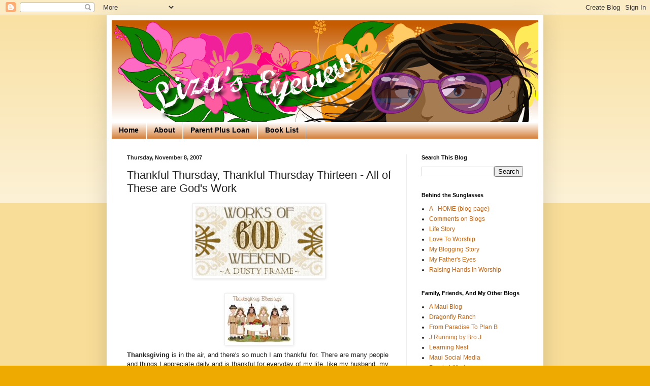

--- FILE ---
content_type: text/html; charset=UTF-8
request_url: https://www.lizapierce.com/2007/11/thankful-thursday-thankful-thursday.html?showComment=1194542340000
body_size: 17261
content:
<!DOCTYPE html>
<html class='v2' dir='ltr' lang='en'>
<head>
<link href='https://www.blogger.com/static/v1/widgets/335934321-css_bundle_v2.css' rel='stylesheet' type='text/css'/>
<meta content='width=1100' name='viewport'/>
<meta content='text/html; charset=UTF-8' http-equiv='Content-Type'/>
<meta content='blogger' name='generator'/>
<link href='https://www.lizapierce.com/favicon.ico' rel='icon' type='image/x-icon'/>
<link href='https://www.lizapierce.com/2007/11/thankful-thursday-thankful-thursday.html' rel='canonical'/>
<link rel="alternate" type="application/atom+xml" title="Liza&#39;s Eyeview - Atom" href="https://www.lizapierce.com/feeds/posts/default" />
<link rel="alternate" type="application/rss+xml" title="Liza&#39;s Eyeview - RSS" href="https://www.lizapierce.com/feeds/posts/default?alt=rss" />
<link rel="service.post" type="application/atom+xml" title="Liza&#39;s Eyeview - Atom" href="https://www.blogger.com/feeds/4843390995683827463/posts/default" />

<link rel="alternate" type="application/atom+xml" title="Liza&#39;s Eyeview - Atom" href="https://www.lizapierce.com/feeds/2819170580800967920/comments/default" />
<!--Can't find substitution for tag [blog.ieCssRetrofitLinks]-->
<link href='https://blogger.googleusercontent.com/img/b/R29vZ2xl/AVvXsEjjjtfgHE7fMsc2gzzmBoRXF_itsP70GyanNF8h1S6AwyOrKEqTYtYAS1YxMYrSqhLfRt1eZKu3tOHiXYozYanxQfPaGuQWHTyUP-pRdVZj-wyrpoJaaNjBjr6TN7D2PyNKQXIsc9bQPi4v/s320/wogwsmall1a.jpg' rel='image_src'/>
<meta content='https://www.lizapierce.com/2007/11/thankful-thursday-thankful-thursday.html' property='og:url'/>
<meta content='Thankful Thursday, Thankful Thursday Thirteen  - All of These are God&#39;s Work' property='og:title'/>
<meta content='Thanksgiving  is in the air, and there&#39;s so much I am thankful for.  There are many people and things I appreciate daily and is thankful for...' property='og:description'/>
<meta content='https://blogger.googleusercontent.com/img/b/R29vZ2xl/AVvXsEjjjtfgHE7fMsc2gzzmBoRXF_itsP70GyanNF8h1S6AwyOrKEqTYtYAS1YxMYrSqhLfRt1eZKu3tOHiXYozYanxQfPaGuQWHTyUP-pRdVZj-wyrpoJaaNjBjr6TN7D2PyNKQXIsc9bQPi4v/w1200-h630-p-k-no-nu/wogwsmall1a.jpg' property='og:image'/>
<title>Liza's Eyeview: Thankful Thursday, Thankful Thursday Thirteen  - All of These are God's Work</title>
<style id='page-skin-1' type='text/css'><!--
/*
-----------------------------------------------
Blogger Template Style
Name:     Simple
Designer: Blogger
URL:      www.blogger.com
----------------------------------------------- */
/* Content
----------------------------------------------- */
body {
font: normal normal 12px Arial, Tahoma, Helvetica, FreeSans, sans-serif;
color: #222222;
background: #eeaa00 none repeat scroll top left;
padding: 0 40px 40px 40px;
}
html body .region-inner {
min-width: 0;
max-width: 100%;
width: auto;
}
h2 {
font-size: 22px;
}
a:link {
text-decoration:none;
color: #cc6611;
}
a:visited {
text-decoration:none;
color: #888888;
}
a:hover {
text-decoration:underline;
color: #ff9900;
}
.body-fauxcolumn-outer .fauxcolumn-inner {
background: transparent url(https://resources.blogblog.com/blogblog/data/1kt/simple/body_gradient_tile_light.png) repeat scroll top left;
_background-image: none;
}
.body-fauxcolumn-outer .cap-top {
position: absolute;
z-index: 1;
height: 400px;
width: 100%;
}
.body-fauxcolumn-outer .cap-top .cap-left {
width: 100%;
background: transparent url(https://resources.blogblog.com/blogblog/data/1kt/simple/gradients_light.png) repeat-x scroll top left;
_background-image: none;
}
.content-outer {
-moz-box-shadow: 0 0 40px rgba(0, 0, 0, .15);
-webkit-box-shadow: 0 0 5px rgba(0, 0, 0, .15);
-goog-ms-box-shadow: 0 0 10px #333333;
box-shadow: 0 0 40px rgba(0, 0, 0, .15);
margin-bottom: 1px;
}
.content-inner {
padding: 10px 10px;
}
.content-inner {
background-color: #ffffff;
}
/* Header
----------------------------------------------- */
.header-outer {
background: #cc6611 url(https://resources.blogblog.com/blogblog/data/1kt/simple/gradients_light.png) repeat-x scroll 0 -400px;
_background-image: none;
}
.Header h1 {
font: normal normal 60px Arial, Tahoma, Helvetica, FreeSans, sans-serif;
color: #ffffff;
text-shadow: 1px 2px 3px rgba(0, 0, 0, .2);
}
.Header h1 a {
color: #ffffff;
}
.Header .description {
font-size: 140%;
color: #ffffff;
}
.header-inner .Header .titlewrapper {
padding: 22px 30px;
}
.header-inner .Header .descriptionwrapper {
padding: 0 30px;
}
/* Tabs
----------------------------------------------- */
.tabs-inner .section:first-child {
border-top: 0 solid #eeeeee;
}
.tabs-inner .section:first-child ul {
margin-top: -0;
border-top: 0 solid #eeeeee;
border-left: 0 solid #eeeeee;
border-right: 0 solid #eeeeee;
}
.tabs-inner .widget ul {
background: #cc6611 url(https://resources.blogblog.com/blogblog/data/1kt/simple/gradients_light.png) repeat-x scroll 0 -800px;
_background-image: none;
border-bottom: 1px solid #eeeeee;
margin-top: 0;
margin-left: -30px;
margin-right: -30px;
}
.tabs-inner .widget li a {
display: inline-block;
padding: .6em 1em;
font: normal bold 14px Arial, Tahoma, Helvetica, FreeSans, sans-serif;
color: #000000;
border-left: 1px solid #ffffff;
border-right: 1px solid #eeeeee;
}
.tabs-inner .widget li:first-child a {
border-left: none;
}
.tabs-inner .widget li.selected a, .tabs-inner .widget li a:hover {
color: #000000;
background-color: #eeeeee;
text-decoration: none;
}
/* Columns
----------------------------------------------- */
.main-outer {
border-top: 0 solid #eeeeee;
}
.fauxcolumn-left-outer .fauxcolumn-inner {
border-right: 1px solid #eeeeee;
}
.fauxcolumn-right-outer .fauxcolumn-inner {
border-left: 1px solid #eeeeee;
}
/* Headings
----------------------------------------------- */
div.widget > h2,
div.widget h2.title {
margin: 0 0 1em 0;
font: normal bold 11px Arial, Tahoma, Helvetica, FreeSans, sans-serif;
color: #000000;
}
/* Widgets
----------------------------------------------- */
.widget .zippy {
color: #999999;
text-shadow: 2px 2px 1px rgba(0, 0, 0, .1);
}
.widget .popular-posts ul {
list-style: none;
}
/* Posts
----------------------------------------------- */
h2.date-header {
font: normal bold 11px Arial, Tahoma, Helvetica, FreeSans, sans-serif;
}
.date-header span {
background-color: transparent;
color: #222222;
padding: inherit;
letter-spacing: inherit;
margin: inherit;
}
.main-inner {
padding-top: 30px;
padding-bottom: 30px;
}
.main-inner .column-center-inner {
padding: 0 15px;
}
.main-inner .column-center-inner .section {
margin: 0 15px;
}
.post {
margin: 0 0 25px 0;
}
h3.post-title, .comments h4 {
font: normal normal 22px Arial, Tahoma, Helvetica, FreeSans, sans-serif;
margin: .75em 0 0;
}
.post-body {
font-size: 110%;
line-height: 1.4;
position: relative;
}
.post-body img, .post-body .tr-caption-container, .Profile img, .Image img,
.BlogList .item-thumbnail img {
padding: 2px;
background: #ffffff;
border: 1px solid #eeeeee;
-moz-box-shadow: 1px 1px 5px rgba(0, 0, 0, .1);
-webkit-box-shadow: 1px 1px 5px rgba(0, 0, 0, .1);
box-shadow: 1px 1px 5px rgba(0, 0, 0, .1);
}
.post-body img, .post-body .tr-caption-container {
padding: 5px;
}
.post-body .tr-caption-container {
color: #222222;
}
.post-body .tr-caption-container img {
padding: 0;
background: transparent;
border: none;
-moz-box-shadow: 0 0 0 rgba(0, 0, 0, .1);
-webkit-box-shadow: 0 0 0 rgba(0, 0, 0, .1);
box-shadow: 0 0 0 rgba(0, 0, 0, .1);
}
.post-header {
margin: 0 0 1.5em;
line-height: 1.6;
font-size: 90%;
}
.post-footer {
margin: 20px -2px 0;
padding: 5px 10px;
color: #666666;
background-color: #f9f9f9;
border-bottom: 1px solid #eeeeee;
line-height: 1.6;
font-size: 90%;
}
#comments .comment-author {
padding-top: 1.5em;
border-top: 1px solid #eeeeee;
background-position: 0 1.5em;
}
#comments .comment-author:first-child {
padding-top: 0;
border-top: none;
}
.avatar-image-container {
margin: .2em 0 0;
}
#comments .avatar-image-container img {
border: 1px solid #eeeeee;
}
/* Comments
----------------------------------------------- */
.comments .comments-content .icon.blog-author {
background-repeat: no-repeat;
background-image: url([data-uri]);
}
.comments .comments-content .loadmore a {
border-top: 1px solid #999999;
border-bottom: 1px solid #999999;
}
.comments .comment-thread.inline-thread {
background-color: #f9f9f9;
}
.comments .continue {
border-top: 2px solid #999999;
}
/* Accents
---------------------------------------------- */
.section-columns td.columns-cell {
border-left: 1px solid #eeeeee;
}
.blog-pager {
background: transparent none no-repeat scroll top center;
}
.blog-pager-older-link, .home-link,
.blog-pager-newer-link {
background-color: #ffffff;
padding: 5px;
}
.footer-outer {
border-top: 0 dashed #bbbbbb;
}
/* Mobile
----------------------------------------------- */
body.mobile  {
background-size: auto;
}
.mobile .body-fauxcolumn-outer {
background: transparent none repeat scroll top left;
}
.mobile .body-fauxcolumn-outer .cap-top {
background-size: 100% auto;
}
.mobile .content-outer {
-webkit-box-shadow: 0 0 3px rgba(0, 0, 0, .15);
box-shadow: 0 0 3px rgba(0, 0, 0, .15);
}
.mobile .tabs-inner .widget ul {
margin-left: 0;
margin-right: 0;
}
.mobile .post {
margin: 0;
}
.mobile .main-inner .column-center-inner .section {
margin: 0;
}
.mobile .date-header span {
padding: 0.1em 10px;
margin: 0 -10px;
}
.mobile h3.post-title {
margin: 0;
}
.mobile .blog-pager {
background: transparent none no-repeat scroll top center;
}
.mobile .footer-outer {
border-top: none;
}
.mobile .main-inner, .mobile .footer-inner {
background-color: #ffffff;
}
.mobile-index-contents {
color: #222222;
}
.mobile-link-button {
background-color: #cc6611;
}
.mobile-link-button a:link, .mobile-link-button a:visited {
color: #ffffff;
}
.mobile .tabs-inner .section:first-child {
border-top: none;
}
.mobile .tabs-inner .PageList .widget-content {
background-color: #eeeeee;
color: #000000;
border-top: 1px solid #eeeeee;
border-bottom: 1px solid #eeeeee;
}
.mobile .tabs-inner .PageList .widget-content .pagelist-arrow {
border-left: 1px solid #eeeeee;
}

--></style>
<style id='template-skin-1' type='text/css'><!--
body {
min-width: 860px;
}
.content-outer, .content-fauxcolumn-outer, .region-inner {
min-width: 860px;
max-width: 860px;
_width: 860px;
}
.main-inner .columns {
padding-left: 0px;
padding-right: 260px;
}
.main-inner .fauxcolumn-center-outer {
left: 0px;
right: 260px;
/* IE6 does not respect left and right together */
_width: expression(this.parentNode.offsetWidth -
parseInt("0px") -
parseInt("260px") + 'px');
}
.main-inner .fauxcolumn-left-outer {
width: 0px;
}
.main-inner .fauxcolumn-right-outer {
width: 260px;
}
.main-inner .column-left-outer {
width: 0px;
right: 100%;
margin-left: -0px;
}
.main-inner .column-right-outer {
width: 260px;
margin-right: -260px;
}
#layout {
min-width: 0;
}
#layout .content-outer {
min-width: 0;
width: 800px;
}
#layout .region-inner {
min-width: 0;
width: auto;
}
body#layout div.add_widget {
padding: 8px;
}
body#layout div.add_widget a {
margin-left: 32px;
}
--></style>
<link href='https://www.blogger.com/dyn-css/authorization.css?targetBlogID=4843390995683827463&amp;zx=7f85d2d4-942b-49ec-bea5-665b31984ccf' media='none' onload='if(media!=&#39;all&#39;)media=&#39;all&#39;' rel='stylesheet'/><noscript><link href='https://www.blogger.com/dyn-css/authorization.css?targetBlogID=4843390995683827463&amp;zx=7f85d2d4-942b-49ec-bea5-665b31984ccf' rel='stylesheet'/></noscript>
<meta name='google-adsense-platform-account' content='ca-host-pub-1556223355139109'/>
<meta name='google-adsense-platform-domain' content='blogspot.com'/>

<script async src="https://pagead2.googlesyndication.com/pagead/js/adsbygoogle.js?client=ca-pub-1034757327138527&host=ca-host-pub-1556223355139109" crossorigin="anonymous"></script>

<!-- data-ad-client=ca-pub-1034757327138527 -->

</head>
<body class='loading variant-bold'>
<div class='navbar section' id='navbar' name='Navbar'><div class='widget Navbar' data-version='1' id='Navbar1'><script type="text/javascript">
    function setAttributeOnload(object, attribute, val) {
      if(window.addEventListener) {
        window.addEventListener('load',
          function(){ object[attribute] = val; }, false);
      } else {
        window.attachEvent('onload', function(){ object[attribute] = val; });
      }
    }
  </script>
<div id="navbar-iframe-container"></div>
<script type="text/javascript" src="https://apis.google.com/js/platform.js"></script>
<script type="text/javascript">
      gapi.load("gapi.iframes:gapi.iframes.style.bubble", function() {
        if (gapi.iframes && gapi.iframes.getContext) {
          gapi.iframes.getContext().openChild({
              url: 'https://www.blogger.com/navbar/4843390995683827463?po\x3d2819170580800967920\x26origin\x3dhttps://www.lizapierce.com',
              where: document.getElementById("navbar-iframe-container"),
              id: "navbar-iframe"
          });
        }
      });
    </script><script type="text/javascript">
(function() {
var script = document.createElement('script');
script.type = 'text/javascript';
script.src = '//pagead2.googlesyndication.com/pagead/js/google_top_exp.js';
var head = document.getElementsByTagName('head')[0];
if (head) {
head.appendChild(script);
}})();
</script>
</div></div>
<div class='body-fauxcolumns'>
<div class='fauxcolumn-outer body-fauxcolumn-outer'>
<div class='cap-top'>
<div class='cap-left'></div>
<div class='cap-right'></div>
</div>
<div class='fauxborder-left'>
<div class='fauxborder-right'></div>
<div class='fauxcolumn-inner'>
</div>
</div>
<div class='cap-bottom'>
<div class='cap-left'></div>
<div class='cap-right'></div>
</div>
</div>
</div>
<div class='content'>
<div class='content-fauxcolumns'>
<div class='fauxcolumn-outer content-fauxcolumn-outer'>
<div class='cap-top'>
<div class='cap-left'></div>
<div class='cap-right'></div>
</div>
<div class='fauxborder-left'>
<div class='fauxborder-right'></div>
<div class='fauxcolumn-inner'>
</div>
</div>
<div class='cap-bottom'>
<div class='cap-left'></div>
<div class='cap-right'></div>
</div>
</div>
</div>
<div class='content-outer'>
<div class='content-cap-top cap-top'>
<div class='cap-left'></div>
<div class='cap-right'></div>
</div>
<div class='fauxborder-left content-fauxborder-left'>
<div class='fauxborder-right content-fauxborder-right'></div>
<div class='content-inner'>
<header>
<div class='header-outer'>
<div class='header-cap-top cap-top'>
<div class='cap-left'></div>
<div class='cap-right'></div>
</div>
<div class='fauxborder-left header-fauxborder-left'>
<div class='fauxborder-right header-fauxborder-right'></div>
<div class='region-inner header-inner'>
<div class='header section' id='header' name='Header'><div class='widget Header' data-version='1' id='Header1'>
<div id='header-inner'>
<a href='https://www.lizapierce.com/' style='display: block'>
<img alt='Liza&#39;s Eyeview' height='200px; ' id='Header1_headerimg' src='https://blogger.googleusercontent.com/img/b/R29vZ2xl/AVvXsEj2nHrDsJB9nvMOi52sqrm5euI5r4btYWbqLJEd_VLuvMT7QHMKVKGtFs7uwMpJClTwTNyYkmzict6d2WomdRGrmvZ-wNkQ4-kMN6qRBSDvhIl0Rd0UcOHCJi7lkjcleUihhMSPL1WsWCw/s900-r/liza-header.png' style='display: block' width='900px; '/>
</a>
</div>
</div></div>
</div>
</div>
<div class='header-cap-bottom cap-bottom'>
<div class='cap-left'></div>
<div class='cap-right'></div>
</div>
</div>
</header>
<div class='tabs-outer'>
<div class='tabs-cap-top cap-top'>
<div class='cap-left'></div>
<div class='cap-right'></div>
</div>
<div class='fauxborder-left tabs-fauxborder-left'>
<div class='fauxborder-right tabs-fauxborder-right'></div>
<div class='region-inner tabs-inner'>
<div class='tabs section' id='crosscol' name='Cross-Column'><div class='widget PageList' data-version='1' id='PageList1'>
<h2>Pages</h2>
<div class='widget-content'>
<ul>
<li>
<a href='https://www.lizapierce.com/'>Home</a>
</li>
<li>
<a href='https://www.lizapierce.com/p/about.html'>About</a>
</li>
<li>
<a href='https://www.lizapierce.com/p/parent-plus-loan.html'>Parent Plus Loan</a>
</li>
<li>
<a href='https://www.lizapierce.com/p/book-list.html'>Book List</a>
</li>
</ul>
<div class='clear'></div>
</div>
</div></div>
<div class='tabs no-items section' id='crosscol-overflow' name='Cross-Column 2'></div>
</div>
</div>
<div class='tabs-cap-bottom cap-bottom'>
<div class='cap-left'></div>
<div class='cap-right'></div>
</div>
</div>
<div class='main-outer'>
<div class='main-cap-top cap-top'>
<div class='cap-left'></div>
<div class='cap-right'></div>
</div>
<div class='fauxborder-left main-fauxborder-left'>
<div class='fauxborder-right main-fauxborder-right'></div>
<div class='region-inner main-inner'>
<div class='columns fauxcolumns'>
<div class='fauxcolumn-outer fauxcolumn-center-outer'>
<div class='cap-top'>
<div class='cap-left'></div>
<div class='cap-right'></div>
</div>
<div class='fauxborder-left'>
<div class='fauxborder-right'></div>
<div class='fauxcolumn-inner'>
</div>
</div>
<div class='cap-bottom'>
<div class='cap-left'></div>
<div class='cap-right'></div>
</div>
</div>
<div class='fauxcolumn-outer fauxcolumn-left-outer'>
<div class='cap-top'>
<div class='cap-left'></div>
<div class='cap-right'></div>
</div>
<div class='fauxborder-left'>
<div class='fauxborder-right'></div>
<div class='fauxcolumn-inner'>
</div>
</div>
<div class='cap-bottom'>
<div class='cap-left'></div>
<div class='cap-right'></div>
</div>
</div>
<div class='fauxcolumn-outer fauxcolumn-right-outer'>
<div class='cap-top'>
<div class='cap-left'></div>
<div class='cap-right'></div>
</div>
<div class='fauxborder-left'>
<div class='fauxborder-right'></div>
<div class='fauxcolumn-inner'>
</div>
</div>
<div class='cap-bottom'>
<div class='cap-left'></div>
<div class='cap-right'></div>
</div>
</div>
<!-- corrects IE6 width calculation -->
<div class='columns-inner'>
<div class='column-center-outer'>
<div class='column-center-inner'>
<div class='main section' id='main' name='Main'><div class='widget Blog' data-version='1' id='Blog1'>
<div class='blog-posts hfeed'>

          <div class="date-outer">
        
<h2 class='date-header'><span>Thursday, November 8, 2007</span></h2>

          <div class="date-posts">
        
<div class='post-outer'>
<div class='post hentry uncustomized-post-template' itemprop='blogPost' itemscope='itemscope' itemtype='http://schema.org/BlogPosting'>
<meta content='https://blogger.googleusercontent.com/img/b/R29vZ2xl/AVvXsEjjjtfgHE7fMsc2gzzmBoRXF_itsP70GyanNF8h1S6AwyOrKEqTYtYAS1YxMYrSqhLfRt1eZKu3tOHiXYozYanxQfPaGuQWHTyUP-pRdVZj-wyrpoJaaNjBjr6TN7D2PyNKQXIsc9bQPi4v/s320/wogwsmall1a.jpg' itemprop='image_url'/>
<meta content='4843390995683827463' itemprop='blogId'/>
<meta content='2819170580800967920' itemprop='postId'/>
<a name='2819170580800967920'></a>
<h3 class='post-title entry-title' itemprop='name'>
Thankful Thursday, Thankful Thursday Thirteen  - All of These are God's Work
</h3>
<div class='post-header'>
<div class='post-header-line-1'></div>
</div>
<div class='post-body entry-content' id='post-body-2819170580800967920' itemprop='description articleBody'>
<a href="https://blogger.googleusercontent.com/img/b/R29vZ2xl/AVvXsEjjjtfgHE7fMsc2gzzmBoRXF_itsP70GyanNF8h1S6AwyOrKEqTYtYAS1YxMYrSqhLfRt1eZKu3tOHiXYozYanxQfPaGuQWHTyUP-pRdVZj-wyrpoJaaNjBjr6TN7D2PyNKQXIsc9bQPi4v/s1600-h/wogwsmall1a.jpg" onblur="try {parent.deselectBloggerImageGracefully();} catch(e) {}"><img alt="" border="0" id="BLOGGER_PHOTO_ID_5131135670426862994" src="https://blogger.googleusercontent.com/img/b/R29vZ2xl/AVvXsEjjjtfgHE7fMsc2gzzmBoRXF_itsP70GyanNF8h1S6AwyOrKEqTYtYAS1YxMYrSqhLfRt1eZKu3tOHiXYozYanxQfPaGuQWHTyUP-pRdVZj-wyrpoJaaNjBjr6TN7D2PyNKQXIsc9bQPi4v/s320/wogwsmall1a.jpg" style="margin: 0px auto 10px; display: block; text-align: center; cursor: pointer;" /></a><br /><a href="https://blogger.googleusercontent.com/img/b/R29vZ2xl/AVvXsEhBOPRLBHcwgiteVui3HUHPSDw-VPDF200sO0iG8j26BPq8FrF0OyXTSO9S_kFQhMuxU_5LwCBkKhIe0YehxJoQNb2V3lxtAJcvz-Cvney1Aj-Bm60wPCSD3_Uimk-UM7wwXBgl-Nu16nF9/s1600-h/images.jpg" onblur="try {parent.deselectBloggerImageGracefully();} catch(e) {}"><img alt="" border="0" id="BLOGGER_PHOTO_ID_5130492924276049218" src="https://blogger.googleusercontent.com/img/b/R29vZ2xl/AVvXsEhBOPRLBHcwgiteVui3HUHPSDw-VPDF200sO0iG8j26BPq8FrF0OyXTSO9S_kFQhMuxU_5LwCBkKhIe0YehxJoQNb2V3lxtAJcvz-Cvney1Aj-Bm60wPCSD3_Uimk-UM7wwXBgl-Nu16nF9/s320/images.jpg" style="margin: 0px auto 10px; display: block; text-align: center; cursor: pointer;" /></a><span style="font-weight: bold;">Thanksgiving</span> is in the air, and there's so much I am thankful for.  There are many people and things I appreciate daily and is thankful for  everyday of my life, like my husband, my kids, my work, my friends, the church I go to, but for today, I'd like to list 13 things/people I am thankful for this year (aside from the <span class="blsp-spelling-error" id="SPELLING_ERROR_0">usuals</span> I mentioned):<br /><br />1. <span style="font-weight: bold;"><a href="http://lizas-eyeview.blogspot.com/2007/06/dental-implants-dental-paraesthesia-and.html">Dental Implants</a> </span>- The 3 dental implants done in me this year caused us a fortune!  I could be bummed and depressed about the huge dental bills we had to pay - but rather I'd like to focus on being thankful that we were able to afford this.  It's all from the Lord.  I also am thankful that there were no complications - that everything went as smoothly as possible.  When i posted about my temporary <span class="blsp-spelling-error" id="SPELLING_ERROR_1">paraesthesia</span> on this blog, I didn't realize that some people actually suffered from a permanent <span class="blsp-spelling-error" id="SPELLING_ERROR_2">paraesthesia</span> as a result of  a "bad" dental surgery (I had tons of hits on that post).  I am thankful that the <span class="blsp-spelling-error" id="SPELLING_ERROR_3">paraesthesia</span> I experienced was just temporary.<br /><br />2. <span style="font-weight: bold;"><span class="blsp-spelling-error" id="SPELLING_ERROR_4">Tatay</span> and <span class="blsp-spelling-error" id="SPELLING_ERROR_5">Nanay</span></span> lived with us - The immigrations processing was very tedious, very long - but finally this year my parents were able to come visit us and stay with us for many months.  I am very thankful for their time here.  My kids and them bonded as grandparents &amp; <span class="blsp-spelling-error" id="SPELLING_ERROR_6">grandkids</span> - it's a blessing.  My parents were able to see the blessed life I live on Maui and they are happy for me.  <span class="blsp-spelling-error" id="SPELLING_ERROR_7">Nanay's</span> dream to coming to the US came true.  <span class="blsp-spelling-error" id="SPELLING_ERROR_8">Tatay</span> and <span class="blsp-spelling-error" id="SPELLING_ERROR_9">Nanay</span> were  a huge help to me when they were here. I miss them already  but let's now go there.  For today, I just want to express how thankful I am for them.<br /><br />3. <span style="font-weight: bold;">Second House and A Good Renter</span>  - Not even in my wildest dream have I thought about owning 2 beautiful homes on Maui.  But now it's a reality.  This year we bought another beautiful house for investment (like a college fund for my kids).  We're renting it at this time and the family who rents it are just wonderful.  They pay on time, they keep the house clean, they are good neighbors to those around them.. etc.<br /><br />4. <span style="font-weight: bold;">Good Health</span> - my family has generally been healthy. No major sickness, no accident.  That's something to be thankful for.<br /><br />5. <a href="http://lizas-eyeview.blogspot.com/2007/08/open-house.html"><span style="font-weight: bold;">Wonderful Teachers To My 2 Kids</span></a> - Oh I am so thankful for my kids teachers this year.  They love my kids, they are good teachers, and they are Christians who go to the same church we do!<br /><br />6. <span style="font-weight: bold;">New Neighbors</span> - The A family moving next to us is such a wonderful blessing.  This year we had to say goodbye to our other loving neighbor, the S family, and it was very sad - especially to our son whose <span class="blsp-spelling-error" id="SPELLING_ERROR_10">bestfriend</span> to their son.  S family had to move to the mainland because of B's work.  We miss them.  But anyway, back to A family - this family moved in to the house next to us this year and they have been such good friends to us.  We love these neighbors.  Their kids are good friends to our kids. We are good friends to the couple - I feel very comfortable with them (which says a lot because I am an introvert and does not become comfortable with people easily).<br /><br />7. <span style="font-weight: bold;"><span class="blsp-spelling-error" id="SPELLING_ERROR_11">Eydis</span>, Justine and Kim</span>.  These 3 <span class="blsp-spelling-error" id="SPELLING_ERROR_12">officemates</span> I have are marvelous.  They are very responsible, knowledgeable and they are very easy to get along with.  It's nice having good <span class="blsp-spelling-error" id="SPELLING_ERROR_13">officemates</span>. It makes my day in the office as a working mom a lot easier and more enjoyable.<br /><br />8. <a href="http://lizas-eyeview.blogspot.com/2007/09/its-boy.html"><span style="font-weight: bold;"><span class="blsp-spelling-error" id="SPELLING_ERROR_14">Relly</span> and Gem are having a baby</span>!</a> - Gem is pregnant, yahoo! And it's a boy! I am thankful for this.  She's due in March.  Please join me in prayer to keep Gem and the baby healthy.<br /><br />9. <span style="font-weight: bold;">Hubby's promotion</span> - There were a lot of different promotions this year.  It came with some complications; we had to do some schedule adjustments, but overall we are thankful.<br /><br />10. <span style="font-weight: bold;">Blogging</span> - need I say more? I love blogging.  It helps me clear up my mind, it helps me vent, it helps me to connect.  I am so thankful<span style="font-weight: bold;"></span> for the many new friends I've met through blogging, including the moms at<span style="font-weight: bold;"> <a href="http://www.pinoymomsnetwork.com/"><span class="blsp-spelling-error" id="SPELLING_ERROR_15">PinoyMoms</span> Network</a></span> <span style="font-weight: bold;"></span>.  And I am thankful for my friends here on Maui who regularly reads my blog.  Ten more days before my <span class="blsp-spelling-error" id="SPELLING_ERROR_16">blogiversary</span>!<br /><br />11. <a href="http://blogherads.com/"><span style="font-weight: bold;"><span class="blsp-spelling-error" id="SPELLING_ERROR_17">BlogHerAd</span> Network</span></a> - Related to number 10 of this post, I am also thankful for the <span class="blsp-spelling-error" id="SPELLING_ERROR_18">BlogHer</span> Network.  It's nice to be able to get a little bit of compensation for doing a thing that I love doing.  With <span class="blsp-spelling-error" id="SPELLING_ERROR_19">Adsense</span>, I'm earning cents, with <span class="blsp-spelling-error" id="SPELLING_ERROR_20">BlogHer</span> I earn dollars :).  I am thankful for the fun money I get through having a <span class="blsp-spelling-error" id="SPELLING_ERROR_21">BlogHer</span> Ad on my blog.  Hint: keep on checking them out :). click on those ads - they are quality ads and you might find something you need.<br /><br />12<span style="font-weight: bold;">. My nephews <a href="http://lizas-eyeview.blogspot.com/2007/09/congratulations-jm.html"><span class="blsp-spelling-error" id="SPELLING_ERROR_22">JM</span></a> and Josh, and their parents too</span>.  I love you guys and so thankful for you.<br /><br />13. <a href="http://lizas-eyeview.blogspot.com/2007/08/knowledge-is-power-and-books-are-my.html"><span style="font-weight: bold;">Books</span> </a>- I love books! I am thankful for the many books I read this year that's been of help to me; and books that I have enjoyed.<br /><br />* For more <a href="http://candlebabe299.blogspot.com/2007/11/thankful-thursday.html">Thankful Thursday</a> posts, visit <a href="http://candlebabe299.blogspot.com/2007/11/thankful-thursday.html">this blog here</a>.<br />* For more <a href="http://thursdaythirteen.com/2007/11/07/thursday-thirteen-118th-edition/">Thursday Thirteen</a>, visit the <a href="http://thursdaythirteen.com/2007/11/07/thursday-thirteen-118th-edition/">official HQ here</a>.<br />* For more sharing of <a href="http://adustyframe.com/2007/11/09/works-of-god-weekend-20/">God's Work</a> visit <a href="http://adustyframe.com/2007/11/09/works-of-god-weekend-20/">A Dusty Frame.</a>
<div style='clear: both;'></div>
</div>
<div class='post-footer'>
<div class='post-footer-line post-footer-line-1'>
<span class='post-author vcard'>
Posted by
<span class='fn' itemprop='author' itemscope='itemscope' itemtype='http://schema.org/Person'>
<meta content='https://www.blogger.com/profile/03051821265972125935' itemprop='url'/>
<a class='g-profile' href='https://www.blogger.com/profile/03051821265972125935' rel='author' title='author profile'>
<span itemprop='name'>Liza on Maui</span>
</a>
</span>
</span>
<span class='post-timestamp'>
at
<meta content='https://www.lizapierce.com/2007/11/thankful-thursday-thankful-thursday.html' itemprop='url'/>
<a class='timestamp-link' href='https://www.lizapierce.com/2007/11/thankful-thursday-thankful-thursday.html' rel='bookmark' title='permanent link'><abbr class='published' itemprop='datePublished' title='2007-11-08T04:42:00-10:00'>4:42&#8239;AM</abbr></a>
</span>
<span class='post-comment-link'>
</span>
<span class='post-icons'>
<span class='item-action'>
<a href='https://www.blogger.com/email-post/4843390995683827463/2819170580800967920' title='Email Post'>
<img alt='' class='icon-action' height='13' src='https://resources.blogblog.com/img/icon18_email.gif' width='18'/>
</a>
</span>
<span class='item-control blog-admin pid-1053578556'>
<a href='https://www.blogger.com/post-edit.g?blogID=4843390995683827463&postID=2819170580800967920&from=pencil' title='Edit Post'>
<img alt='' class='icon-action' height='18' src='https://resources.blogblog.com/img/icon18_edit_allbkg.gif' width='18'/>
</a>
</span>
</span>
<div class='post-share-buttons goog-inline-block'>
<a class='goog-inline-block share-button sb-email' href='https://www.blogger.com/share-post.g?blogID=4843390995683827463&postID=2819170580800967920&target=email' target='_blank' title='Email This'><span class='share-button-link-text'>Email This</span></a><a class='goog-inline-block share-button sb-blog' href='https://www.blogger.com/share-post.g?blogID=4843390995683827463&postID=2819170580800967920&target=blog' onclick='window.open(this.href, "_blank", "height=270,width=475"); return false;' target='_blank' title='BlogThis!'><span class='share-button-link-text'>BlogThis!</span></a><a class='goog-inline-block share-button sb-twitter' href='https://www.blogger.com/share-post.g?blogID=4843390995683827463&postID=2819170580800967920&target=twitter' target='_blank' title='Share to X'><span class='share-button-link-text'>Share to X</span></a><a class='goog-inline-block share-button sb-facebook' href='https://www.blogger.com/share-post.g?blogID=4843390995683827463&postID=2819170580800967920&target=facebook' onclick='window.open(this.href, "_blank", "height=430,width=640"); return false;' target='_blank' title='Share to Facebook'><span class='share-button-link-text'>Share to Facebook</span></a><a class='goog-inline-block share-button sb-pinterest' href='https://www.blogger.com/share-post.g?blogID=4843390995683827463&postID=2819170580800967920&target=pinterest' target='_blank' title='Share to Pinterest'><span class='share-button-link-text'>Share to Pinterest</span></a>
</div>
</div>
<div class='post-footer-line post-footer-line-2'>
<span class='post-labels'>
Labels:
<a href='https://www.lizapierce.com/search/label/Thankful%20Thursday' rel='tag'>Thankful Thursday</a>,
<a href='https://www.lizapierce.com/search/label/Thursday%20Thirteen' rel='tag'>Thursday Thirteen</a>
</span>
</div>
<div class='post-footer-line post-footer-line-3'>
<span class='post-location'>
</span>
</div>
</div>
</div>
<div class='comments' id='comments'>
<a name='comments'></a>
<h4>13 comments:</h4>
<div id='Blog1_comments-block-wrapper'>
<dl class='avatar-comment-indent' id='comments-block'>
<dt class='comment-author ' id='c7137130503775498086'>
<a name='c7137130503775498086'></a>
<div class="avatar-image-container vcard"><span dir="ltr"><a href="https://www.blogger.com/profile/01152820040564217870" target="" rel="nofollow" onclick="" class="avatar-hovercard" id="av-7137130503775498086-01152820040564217870"><img src="https://resources.blogblog.com/img/blank.gif" width="35" height="35" class="delayLoad" style="display: none;" longdesc="//2.bp.blogspot.com/_VsyrmF7zqBk/Savh6pf2JII/AAAAAAAABPI/Y-c9woZfKlg/S45-s35/CopyofIMG_2958_2nd.jpg" alt="" title="Crystal">

<noscript><img src="//2.bp.blogspot.com/_VsyrmF7zqBk/Savh6pf2JII/AAAAAAAABPI/Y-c9woZfKlg/S45-s35/CopyofIMG_2958_2nd.jpg" width="35" height="35" class="photo" alt=""></noscript></a></span></div>
<a href='https://www.blogger.com/profile/01152820040564217870' rel='nofollow'>Crystal</a>
said...
</dt>
<dd class='comment-body' id='Blog1_cmt-7137130503775498086'>
<p>
What a great list!  I love books to and while I was reading your list I could agree with almost all of them except for the dentist one, I may have to work on that a bit :o))<BR/>Thanks for sharing!<BR/>Blessings
</p>
</dd>
<dd class='comment-footer'>
<span class='comment-timestamp'>
<a href='https://www.lizapierce.com/2007/11/thankful-thursday-thankful-thursday.html?showComment=1194539760000#c7137130503775498086' title='comment permalink'>
November 8, 2007 at 6:36:00&#8239;AM HST
</a>
<span class='item-control blog-admin pid-1655329908'>
<a class='comment-delete' href='https://www.blogger.com/comment/delete/4843390995683827463/7137130503775498086' title='Delete Comment'>
<img src='https://resources.blogblog.com/img/icon_delete13.gif'/>
</a>
</span>
</span>
</dd>
<dt class='comment-author ' id='c2768486103199823547'>
<a name='c2768486103199823547'></a>
<div class="avatar-image-container avatar-stock"><span dir="ltr"><img src="//resources.blogblog.com/img/blank.gif" width="35" height="35" alt="" title="Anonymous">

</span></div>
Anonymous
said...
</dt>
<dd class='comment-body' id='Blog1_cmt-2768486103199823547'>
<p>
Lots of wonderful blessings in your life. May your eyes continue to see His goodness. Blessings...
</p>
</dd>
<dd class='comment-footer'>
<span class='comment-timestamp'>
<a href='https://www.lizapierce.com/2007/11/thankful-thursday-thankful-thursday.html?showComment=1194540600000#c2768486103199823547' title='comment permalink'>
November 8, 2007 at 6:50:00&#8239;AM HST
</a>
<span class='item-control blog-admin pid-1934645050'>
<a class='comment-delete' href='https://www.blogger.com/comment/delete/4843390995683827463/2768486103199823547' title='Delete Comment'>
<img src='https://resources.blogblog.com/img/icon_delete13.gif'/>
</a>
</span>
</span>
</dd>
<dt class='comment-author ' id='c633100178811406810'>
<a name='c633100178811406810'></a>
<div class="avatar-image-container vcard"><span dir="ltr"><a href="https://www.blogger.com/profile/03860313079227199741" target="" rel="nofollow" onclick="" class="avatar-hovercard" id="av-633100178811406810-03860313079227199741"><img src="https://resources.blogblog.com/img/blank.gif" width="35" height="35" class="delayLoad" style="display: none;" longdesc="//blogger.googleusercontent.com/img/b/R29vZ2xl/AVvXsEivceI5i5iVoSz923p0RaEKWIRMEnI5rVzoWcCwCV3MzmpxKTTr1Ak_gozIJH924vEQ4vITVwuS2D66y5IR1nhiPIaBzk4-s8xwDy_QU8sNA_BDXBFWdfHB-RvJDvddEA/s45-c/1.png" alt="" title="Irene">

<noscript><img src="//blogger.googleusercontent.com/img/b/R29vZ2xl/AVvXsEivceI5i5iVoSz923p0RaEKWIRMEnI5rVzoWcCwCV3MzmpxKTTr1Ak_gozIJH924vEQ4vITVwuS2D66y5IR1nhiPIaBzk4-s8xwDy_QU8sNA_BDXBFWdfHB-RvJDvddEA/s45-c/1.png" width="35" height="35" class="photo" alt=""></noscript></a></span></div>
<a href='https://www.blogger.com/profile/03860313079227199741' rel='nofollow'>Irene</a>
said...
</dt>
<dd class='comment-body' id='Blog1_cmt-633100178811406810'>
<p>
Oh what a lovely list! I could do without the dentist, but as I am getting to be friends with her,I'll have to agree with you, may things go smoothly!<BR/>May your life always be blessed.
</p>
</dd>
<dd class='comment-footer'>
<span class='comment-timestamp'>
<a href='https://www.lizapierce.com/2007/11/thankful-thursday-thankful-thursday.html?showComment=1194542340000#c633100178811406810' title='comment permalink'>
November 8, 2007 at 7:19:00&#8239;AM HST
</a>
<span class='item-control blog-admin pid-2099789825'>
<a class='comment-delete' href='https://www.blogger.com/comment/delete/4843390995683827463/633100178811406810' title='Delete Comment'>
<img src='https://resources.blogblog.com/img/icon_delete13.gif'/>
</a>
</span>
</span>
</dd>
<dt class='comment-author ' id='c9072833874085149525'>
<a name='c9072833874085149525'></a>
<div class="avatar-image-container avatar-stock"><span dir="ltr"><img src="//resources.blogblog.com/img/blank.gif" width="35" height="35" alt="" title="Anonymous">

</span></div>
Anonymous
said...
</dt>
<dd class='comment-body' id='Blog1_cmt-9072833874085149525'>
<p>
you havwe a lot to be thankful for<BR/>Im pleased<BR/>Bless you Liza
</p>
</dd>
<dd class='comment-footer'>
<span class='comment-timestamp'>
<a href='https://www.lizapierce.com/2007/11/thankful-thursday-thankful-thursday.html?showComment=1194546480000#c9072833874085149525' title='comment permalink'>
November 8, 2007 at 8:28:00&#8239;AM HST
</a>
<span class='item-control blog-admin pid-1934645050'>
<a class='comment-delete' href='https://www.blogger.com/comment/delete/4843390995683827463/9072833874085149525' title='Delete Comment'>
<img src='https://resources.blogblog.com/img/icon_delete13.gif'/>
</a>
</span>
</span>
</dd>
<dt class='comment-author ' id='c6843712907680215324'>
<a name='c6843712907680215324'></a>
<div class="avatar-image-container avatar-stock"><span dir="ltr"><img src="//resources.blogblog.com/img/blank.gif" width="35" height="35" alt="" title="Anonymous">

</span></div>
Anonymous
said...
</dt>
<dd class='comment-body' id='Blog1_cmt-6843712907680215324'>
<p>
Great Thursday post! I love Thursdays! All my favorite shows, Earl, Greys anatomy, ER, that means no laundry after 7:30!  Have a great TT.  Hope to see you over at my blog!<BR/><BR/>DEB
</p>
</dd>
<dd class='comment-footer'>
<span class='comment-timestamp'>
<a href='https://www.lizapierce.com/2007/11/thankful-thursday-thankful-thursday.html?showComment=1194547380000#c6843712907680215324' title='comment permalink'>
November 8, 2007 at 8:43:00&#8239;AM HST
</a>
<span class='item-control blog-admin pid-1934645050'>
<a class='comment-delete' href='https://www.blogger.com/comment/delete/4843390995683827463/6843712907680215324' title='Delete Comment'>
<img src='https://resources.blogblog.com/img/icon_delete13.gif'/>
</a>
</span>
</span>
</dd>
<dt class='comment-author ' id='c858530821759849994'>
<a name='c858530821759849994'></a>
<div class="avatar-image-container vcard"><span dir="ltr"><a href="https://www.blogger.com/profile/03222358429642564905" target="" rel="nofollow" onclick="" class="avatar-hovercard" id="av-858530821759849994-03222358429642564905"><img src="https://resources.blogblog.com/img/blank.gif" width="35" height="35" class="delayLoad" style="display: none;" longdesc="//blogger.googleusercontent.com/img/b/R29vZ2xl/AVvXsEjGVot_jSCrYZhlzIzxwAbMHWLD-V4M3KJlydu28BMfUna3uzu_-agp0VBwM0icty3IZJgADQJcA4xbBOImvm9rWMQEWCniwY-RRXFVrbtfsVODNOrlr5HMBhvii0HaHKM/s45-c/headshotsmall.JPG" alt="" title="She Became a Butterfly">

<noscript><img src="//blogger.googleusercontent.com/img/b/R29vZ2xl/AVvXsEjGVot_jSCrYZhlzIzxwAbMHWLD-V4M3KJlydu28BMfUna3uzu_-agp0VBwM0icty3IZJgADQJcA4xbBOImvm9rWMQEWCniwY-RRXFVrbtfsVODNOrlr5HMBhvii0HaHKM/s45-c/headshotsmall.JPG" width="35" height="35" class="photo" alt=""></noscript></a></span></div>
<a href='https://www.blogger.com/profile/03222358429642564905' rel='nofollow'>She Became a Butterfly</a>
said...
</dt>
<dd class='comment-body' id='Blog1_cmt-858530821759849994'>
<p>
what a great list! thank you for sharing!!
</p>
</dd>
<dd class='comment-footer'>
<span class='comment-timestamp'>
<a href='https://www.lizapierce.com/2007/11/thankful-thursday-thankful-thursday.html?showComment=1194552780000#c858530821759849994' title='comment permalink'>
November 8, 2007 at 10:13:00&#8239;AM HST
</a>
<span class='item-control blog-admin pid-476691803'>
<a class='comment-delete' href='https://www.blogger.com/comment/delete/4843390995683827463/858530821759849994' title='Delete Comment'>
<img src='https://resources.blogblog.com/img/icon_delete13.gif'/>
</a>
</span>
</span>
</dd>
<dt class='comment-author ' id='c8999641509412255146'>
<a name='c8999641509412255146'></a>
<div class="avatar-image-container avatar-stock"><span dir="ltr"><a href="https://www.blogger.com/profile/03954179323097955442" target="" rel="nofollow" onclick="" class="avatar-hovercard" id="av-8999641509412255146-03954179323097955442"><img src="//www.blogger.com/img/blogger_logo_round_35.png" width="35" height="35" alt="" title="Unknown">

</a></span></div>
<a href='https://www.blogger.com/profile/03954179323097955442' rel='nofollow'>Unknown</a>
said...
</dt>
<dd class='comment-body' id='Blog1_cmt-8999641509412255146'>
<p>
Great list!  How wonderful to look back over the year and remember God's blessings.
</p>
</dd>
<dd class='comment-footer'>
<span class='comment-timestamp'>
<a href='https://www.lizapierce.com/2007/11/thankful-thursday-thankful-thursday.html?showComment=1194560520000#c8999641509412255146' title='comment permalink'>
November 8, 2007 at 12:22:00&#8239;PM HST
</a>
<span class='item-control blog-admin pid-101456615'>
<a class='comment-delete' href='https://www.blogger.com/comment/delete/4843390995683827463/8999641509412255146' title='Delete Comment'>
<img src='https://resources.blogblog.com/img/icon_delete13.gif'/>
</a>
</span>
</span>
</dd>
<dt class='comment-author ' id='c1614166382682839560'>
<a name='c1614166382682839560'></a>
<div class="avatar-image-container vcard"><span dir="ltr"><a href="https://www.blogger.com/profile/17050239377115643344" target="" rel="nofollow" onclick="" class="avatar-hovercard" id="av-1614166382682839560-17050239377115643344"><img src="https://resources.blogblog.com/img/blank.gif" width="35" height="35" class="delayLoad" style="display: none;" longdesc="//1.bp.blogspot.com/_6xCpcgyphi4/SXpc2FjwojI/AAAAAAAACFE/zjeP_TxxZNg/S45-s35/avatar.jpg" alt="" title="JO">

<noscript><img src="//1.bp.blogspot.com/_6xCpcgyphi4/SXpc2FjwojI/AAAAAAAACFE/zjeP_TxxZNg/S45-s35/avatar.jpg" width="35" height="35" class="photo" alt=""></noscript></a></span></div>
<a href='https://www.blogger.com/profile/17050239377115643344' rel='nofollow'>JO</a>
said...
</dt>
<dd class='comment-body' id='Blog1_cmt-1614166382682839560'>
<p>
lovely list!  happy TT.
</p>
</dd>
<dd class='comment-footer'>
<span class='comment-timestamp'>
<a href='https://www.lizapierce.com/2007/11/thankful-thursday-thankful-thursday.html?showComment=1194575700000#c1614166382682839560' title='comment permalink'>
November 8, 2007 at 4:35:00&#8239;PM HST
</a>
<span class='item-control blog-admin pid-773389293'>
<a class='comment-delete' href='https://www.blogger.com/comment/delete/4843390995683827463/1614166382682839560' title='Delete Comment'>
<img src='https://resources.blogblog.com/img/icon_delete13.gif'/>
</a>
</span>
</span>
</dd>
<dt class='comment-author ' id='c8452844851782763235'>
<a name='c8452844851782763235'></a>
<div class="avatar-image-container vcard"><span dir="ltr"><a href="https://www.blogger.com/profile/13604066770514262592" target="" rel="nofollow" onclick="" class="avatar-hovercard" id="av-8452844851782763235-13604066770514262592"><img src="https://resources.blogblog.com/img/blank.gif" width="35" height="35" class="delayLoad" style="display: none;" longdesc="//4.bp.blogspot.com/_1U0ZofKre7k/Saqcmar-NZI/AAAAAAAAA2g/ebxyN3_-WzE/S45-s35/IMG_6173%2Bedited.jpg" alt="" title="Kristen">

<noscript><img src="//4.bp.blogspot.com/_1U0ZofKre7k/Saqcmar-NZI/AAAAAAAAA2g/ebxyN3_-WzE/S45-s35/IMG_6173%2Bedited.jpg" width="35" height="35" class="photo" alt=""></noscript></a></span></div>
<a href='https://www.blogger.com/profile/13604066770514262592' rel='nofollow'>Kristen</a>
said...
</dt>
<dd class='comment-body' id='Blog1_cmt-8452844851782763235'>
<p>
What a great post!
</p>
</dd>
<dd class='comment-footer'>
<span class='comment-timestamp'>
<a href='https://www.lizapierce.com/2007/11/thankful-thursday-thankful-thursday.html?showComment=1194578520000#c8452844851782763235' title='comment permalink'>
November 8, 2007 at 5:22:00&#8239;PM HST
</a>
<span class='item-control blog-admin pid-1806773409'>
<a class='comment-delete' href='https://www.blogger.com/comment/delete/4843390995683827463/8452844851782763235' title='Delete Comment'>
<img src='https://resources.blogblog.com/img/icon_delete13.gif'/>
</a>
</span>
</span>
</dd>
<dt class='comment-author ' id='c8792753640486512030'>
<a name='c8792753640486512030'></a>
<div class="avatar-image-container vcard"><span dir="ltr"><a href="https://www.blogger.com/profile/06319876018208176809" target="" rel="nofollow" onclick="" class="avatar-hovercard" id="av-8792753640486512030-06319876018208176809"><img src="https://resources.blogblog.com/img/blank.gif" width="35" height="35" class="delayLoad" style="display: none;" longdesc="//blogger.googleusercontent.com/img/b/R29vZ2xl/AVvXsEjcIMUw5wSV1dBthgBWfmYcXzFSJWLdE-taNa_0wQIhFnoSMkTrHevRhv4jXzISXpaLvXrmrpLTpp-B74nnd14WMSi59r8gkKZRCTYyfPDrnH8dANDev-c8oo6HfJh6CWE/s45-c/photo2b.jpg" alt="" title="Katrina">

<noscript><img src="//blogger.googleusercontent.com/img/b/R29vZ2xl/AVvXsEjcIMUw5wSV1dBthgBWfmYcXzFSJWLdE-taNa_0wQIhFnoSMkTrHevRhv4jXzISXpaLvXrmrpLTpp-B74nnd14WMSi59r8gkKZRCTYyfPDrnH8dANDev-c8oo6HfJh6CWE/s45-c/photo2b.jpg" width="35" height="35" class="photo" alt=""></noscript></a></span></div>
<a href='https://www.blogger.com/profile/06319876018208176809' rel='nofollow'>Katrina</a>
said...
</dt>
<dd class='comment-body' id='Blog1_cmt-8792753640486512030'>
<p>
Great list of blessings!  I can't wait to make my thankful list for Thanksgiving--we go around the table and share!  Thanks for sharing yours!
</p>
</dd>
<dd class='comment-footer'>
<span class='comment-timestamp'>
<a href='https://www.lizapierce.com/2007/11/thankful-thursday-thankful-thursday.html?showComment=1194587760000#c8792753640486512030' title='comment permalink'>
November 8, 2007 at 7:56:00&#8239;PM HST
</a>
<span class='item-control blog-admin pid-1318646662'>
<a class='comment-delete' href='https://www.blogger.com/comment/delete/4843390995683827463/8792753640486512030' title='Delete Comment'>
<img src='https://resources.blogblog.com/img/icon_delete13.gif'/>
</a>
</span>
</span>
</dd>
<dt class='comment-author ' id='c7926902134612738145'>
<a name='c7926902134612738145'></a>
<div class="avatar-image-container avatar-stock"><span dir="ltr"><img src="//resources.blogblog.com/img/blank.gif" width="35" height="35" alt="" title="Anonymous">

</span></div>
Anonymous
said...
</dt>
<dd class='comment-body' id='Blog1_cmt-7926902134612738145'>
<p>
It's always good  to meet a fellow book lover!
</p>
</dd>
<dd class='comment-footer'>
<span class='comment-timestamp'>
<a href='https://www.lizapierce.com/2007/11/thankful-thursday-thankful-thursday.html?showComment=1194663360000#c7926902134612738145' title='comment permalink'>
November 9, 2007 at 4:56:00&#8239;PM HST
</a>
<span class='item-control blog-admin pid-1934645050'>
<a class='comment-delete' href='https://www.blogger.com/comment/delete/4843390995683827463/7926902134612738145' title='Delete Comment'>
<img src='https://resources.blogblog.com/img/icon_delete13.gif'/>
</a>
</span>
</span>
</dd>
<dt class='comment-author ' id='c4904040114907232992'>
<a name='c4904040114907232992'></a>
<div class="avatar-image-container avatar-stock"><span dir="ltr"><a href="https://www.blogger.com/profile/02651644420145711631" target="" rel="nofollow" onclick="" class="avatar-hovercard" id="av-4904040114907232992-02651644420145711631"><img src="//www.blogger.com/img/blogger_logo_round_35.png" width="35" height="35" alt="" title="A Dusty Frame">

</a></span></div>
<a href='https://www.blogger.com/profile/02651644420145711631' rel='nofollow'>A Dusty Frame</a>
said...
</dt>
<dd class='comment-body' id='Blog1_cmt-4904040114907232992'>
<p>
Wonderful blessings:) Thanks for participating.<BR/><BR/>**Maybe you can email me about the blog her thing?:)
</p>
</dd>
<dd class='comment-footer'>
<span class='comment-timestamp'>
<a href='https://www.lizapierce.com/2007/11/thankful-thursday-thankful-thursday.html?showComment=1194756720000#c4904040114907232992' title='comment permalink'>
November 10, 2007 at 6:52:00&#8239;PM HST
</a>
<span class='item-control blog-admin pid-282560253'>
<a class='comment-delete' href='https://www.blogger.com/comment/delete/4843390995683827463/4904040114907232992' title='Delete Comment'>
<img src='https://resources.blogblog.com/img/icon_delete13.gif'/>
</a>
</span>
</span>
</dd>
<dt class='comment-author ' id='c4292469816090455421'>
<a name='c4292469816090455421'></a>
<div class="avatar-image-container avatar-stock"><span dir="ltr"><img src="//resources.blogblog.com/img/blank.gif" width="35" height="35" alt="" title="Anonymous">

</span></div>
Anonymous
said...
</dt>
<dd class='comment-body' id='Blog1_cmt-4292469816090455421'>
<p>
Lisa,<BR/><BR/>I am just able to carve out time now to visit your TT post. I am so glad I visited. Wonderful list. Thank you for sharing your praise! Love and hugs, Lynn
</p>
</dd>
<dd class='comment-footer'>
<span class='comment-timestamp'>
<a href='https://www.lizapierce.com/2007/11/thankful-thursday-thankful-thursday.html?showComment=1194988080000#c4292469816090455421' title='comment permalink'>
November 13, 2007 at 11:08:00&#8239;AM HST
</a>
<span class='item-control blog-admin pid-1934645050'>
<a class='comment-delete' href='https://www.blogger.com/comment/delete/4843390995683827463/4292469816090455421' title='Delete Comment'>
<img src='https://resources.blogblog.com/img/icon_delete13.gif'/>
</a>
</span>
</span>
</dd>
</dl>
</div>
<p class='comment-footer'>
<a href='https://www.blogger.com/comment/fullpage/post/4843390995683827463/2819170580800967920' onclick=''>Post a Comment</a>
</p>
</div>
</div>

        </div></div>
      
</div>
<div class='blog-pager' id='blog-pager'>
<span id='blog-pager-newer-link'>
<a class='blog-pager-newer-link' href='https://www.lizapierce.com/2007/11/uti-and-other-ramblings.html' id='Blog1_blog-pager-newer-link' title='Newer Post'>Newer Post</a>
</span>
<span id='blog-pager-older-link'>
<a class='blog-pager-older-link' href='https://www.lizapierce.com/2007/11/i-love-you-more.html' id='Blog1_blog-pager-older-link' title='Older Post'>Older Post</a>
</span>
<a class='home-link' href='https://www.lizapierce.com/'>Home</a>
</div>
<div class='clear'></div>
<div class='post-feeds'>
<div class='feed-links'>
Subscribe to:
<a class='feed-link' href='https://www.lizapierce.com/feeds/2819170580800967920/comments/default' target='_blank' type='application/atom+xml'>Post Comments (Atom)</a>
</div>
</div>
</div></div>
</div>
</div>
<div class='column-left-outer'>
<div class='column-left-inner'>
<aside>
</aside>
</div>
</div>
<div class='column-right-outer'>
<div class='column-right-inner'>
<aside>
<div class='sidebar section' id='sidebar-right-1'><div class='widget BlogSearch' data-version='1' id='BlogSearch1'>
<h2 class='title'>Search This Blog</h2>
<div class='widget-content'>
<div id='BlogSearch1_form'>
<form action='https://www.lizapierce.com/search' class='gsc-search-box' target='_top'>
<table cellpadding='0' cellspacing='0' class='gsc-search-box'>
<tbody>
<tr>
<td class='gsc-input'>
<input autocomplete='off' class='gsc-input' name='q' size='10' title='search' type='text' value=''/>
</td>
<td class='gsc-search-button'>
<input class='gsc-search-button' title='search' type='submit' value='Search'/>
</td>
</tr>
</tbody>
</table>
</form>
</div>
</div>
<div class='clear'></div>
</div><div class='widget LinkList' data-version='1' id='LinkList6'>
<h2>Behind the Sunglasses</h2>
<div class='widget-content'>
<ul>
<li><a href='http://www.lizapierce.com/'>A - HOME (blog page)</a></li>
<li><a href='http://lizas-eyeview.blogspot.com/2007/07/what-is-purpose-of-comments-on-blogs.html'>Comments on Blogs</a></li>
<li><a href='http://lizas-eyeview.blogspot.com/2007/03/i-grew-up-believing-that-good-people-go.html'>Life Story</a></li>
<li><a href='http://lizas-eyeview.blogspot.com/search/label/Worship?max-results=100'>Love To Worship</a></li>
<li><a href='http://lizas-eyeview.blogspot.com/2007/06/how-did-you-start-blogging-in-october.html'>My Blogging Story</a></li>
<li><a href='http://lizas-eyeview.blogspot.com/2008/01/my-fathers-eyes-amy-grant.html'>My Father's Eyes</a></li>
<li><a href='http://lizas-eyeview.blogspot.com/2007/02/why-i-raise-my-hand-during-worship.html'>Raising Hands In  Worship</a></li>
</ul>
<div class='clear'></div>
</div>
</div><div class='widget LinkList' data-version='1' id='LinkList10'>
<h2>Family, Friends, And My Other Blogs</h2>
<div class='widget-content'>
<ul>
<li><a href='http://www.amauiblog.com/'>A Maui Blog</a></li>
<li><a href='http://dragonflyranchgirl.blogspot.com/'>Dragonfly Ranch</a></li>
<li><a href='http://joemaui.blogspot.com/'>From Paradise To Plan B</a></li>
<li><a href='http://www.teamjrunning.blogspot.com'>J Running by Bro J</a></li>
<li><a href='http://learningnestofmaui.blogspot.com/'>Learning Nest</a></li>
<li><a href='http://mauisocialmedia.blogspot.com/'>Maui Social Media</a></li>
<li><a href='http://fightingalzheimers.blogspot.com/'>Purple Lilikoi</a></li>
</ul>
<div class='clear'></div>
</div>
</div><div class='widget LinkList' data-version='1' id='LinkList7'>
<h2>Looking Back (Fav)</h2>
<div class='widget-content'>
<ul>
<li><a href='http://lizas-eyeview.blogspot.com/2007/02/attitude-of-gratitude.html'>Attitude of Gratitude</a></li>
<li><a href='http://lizas-eyeview.blogspot.com/2007/06/dental-implants-dental-paraesthesia-and.html'>Dental Implant</a></li>
<li><a href='http://lizas-eyeview.blogspot.com/2007/04/faint-rainbow.html'>Faint  Rainbow</a></li>
<li><a href='http://lizas-eyeview.blogspot.com/2007/07/works-for-me-wednesday-paying-credit.html'>Paid Off Credit Card Debt</a></li>
<li><a href='http://lizas-eyeview.blogspot.com/2007/04/now-its-time-for-papa-prayer.html'>Papa Prayer</a></li>
<li><a href='http://lizas-eyeview.blogspot.com/2007/06/thank-you-note.html'>Thank You Note</a></li>
<li><a href='http://lizas-eyeview.blogspot.com/2007/06/authentic-christianity.html'>Transparent Christianity</a></li>
<li><a href='http://lizas-eyeview.blogspot.com/2007/06/works-for-me-wednesday-trash-bag-tango.html'>Trash Bag Tango</a></li>
<li><a href='http://lizas-eyeview.blogspot.com/2007/04/rebecca-and-elliot.html'>Trisomy 18</a></li>
<li><a href='http://lizas-eyeview.blogspot.com/search/label/Worship?max-results=100'>Worship Songs (Lyrics & Videos)</a></li>
</ul>
<div class='clear'></div>
</div>
</div><div class='widget LinkList' data-version='1' id='LinkList1'>
<h2>Blogs I have my eye on</h2>
<div class='widget-content'>
<ul>
<li><a href='http://www.5minutesformom.com/'>5 Minutes For Moms</a></li>
<li><a href='http://www.adustyframe.com/'>A Dusty Frame</a></li>
<li><a href='http://blondemomblog.com/'>BlondeMomBlog</a></li>
<li><a href='http://boomama.net/'>Boomama</a></li>
<li><a href='http://thepioneerwoman.com/confessions/'>Confessions of the Pioneer Woman</a></li>
<li><a href='http://fearfullymade.wordpress.com/'>Fearfully Made</a></li>
<li><a href='http://ourjoyfuldays.blogspot.com/'>Joyful Days</a></li>
<li><a href='https://myjourneytomindfulness.blogspot.com/'>My Journey To Mindfulness (Ernestine)</a></li>
<li><a href='http://www.terella.no/'>RennyBA's Blog</a></li>
<li><a href='http://sundayscribblings.blogspot.com/'>Sunday Scribblings</a></li>
</ul>
<div class='clear'></div>
</div>
</div><div class='widget LinkList' data-version='1' id='LinkList4'>
<h2>New Found Blogs- Yes, more Blogs I have my eye on</h2>
<div class='widget-content'>
<ul>
<li><a href='http://samismom22.wordpress.com/'>Jesus and Dark Chocolate</a></li>
<li><a href='http://notesonanapkin.wordpress.com/'>Notes On A Napkin</a></li>
</ul>
<div class='clear'></div>
</div>
</div><div class='widget LinkList' data-version='1' id='LinkList13'>
<h2>New Discoveries</h2>
<div class='widget-content'>
<ul>
<li><a href='http://lotsofscotts.blogspot.com/'>Lots of Scotts</a></li>
<li><a href='http://www.wearethatfamily.com/'>We Are That Family</a></li>
</ul>
<div class='clear'></div>
</div>
</div><div class='widget LinkList' data-version='1' id='LinkList11'>
<h2>BLOGROLLS AND NETWORKS</h2>
<div class='widget-content'>
<ul>
<li><a href='http://www.blogher.com/'>Blogher</a></li>
</ul>
<div class='clear'></div>
</div>
</div><div class='widget BlogArchive' data-version='1' id='BlogArchive1'>
<h2>Check Out Previous Posts</h2>
<div class='widget-content'>
<div id='ArchiveList'>
<div id='BlogArchive1_ArchiveList'>
<select id='BlogArchive1_ArchiveMenu'>
<option value=''>Check Out Previous Posts</option>
<option value='https://www.lizapierce.com/2026/01/'>January (1)</option>
<option value='https://www.lizapierce.com/2024/09/'>September (1)</option>
<option value='https://www.lizapierce.com/2024/08/'>August (1)</option>
<option value='https://www.lizapierce.com/2024/03/'>March (1)</option>
<option value='https://www.lizapierce.com/2022/08/'>August (1)</option>
<option value='https://www.lizapierce.com/2022/03/'>March (2)</option>
<option value='https://www.lizapierce.com/2021/08/'>August (5)</option>
<option value='https://www.lizapierce.com/2020/11/'>November (2)</option>
<option value='https://www.lizapierce.com/2019/06/'>June (1)</option>
<option value='https://www.lizapierce.com/2018/10/'>October (3)</option>
<option value='https://www.lizapierce.com/2018/09/'>September (1)</option>
<option value='https://www.lizapierce.com/2018/08/'>August (2)</option>
<option value='https://www.lizapierce.com/2018/03/'>March (1)</option>
<option value='https://www.lizapierce.com/2017/12/'>December (4)</option>
<option value='https://www.lizapierce.com/2017/11/'>November (8)</option>
<option value='https://www.lizapierce.com/2017/04/'>April (1)</option>
<option value='https://www.lizapierce.com/2017/01/'>January (1)</option>
<option value='https://www.lizapierce.com/2016/12/'>December (1)</option>
<option value='https://www.lizapierce.com/2016/08/'>August (1)</option>
<option value='https://www.lizapierce.com/2016/06/'>June (1)</option>
<option value='https://www.lizapierce.com/2016/03/'>March (1)</option>
<option value='https://www.lizapierce.com/2016/02/'>February (2)</option>
<option value='https://www.lizapierce.com/2016/01/'>January (4)</option>
<option value='https://www.lizapierce.com/2015/12/'>December (1)</option>
<option value='https://www.lizapierce.com/2015/11/'>November (2)</option>
<option value='https://www.lizapierce.com/2015/10/'>October (7)</option>
<option value='https://www.lizapierce.com/2015/08/'>August (1)</option>
<option value='https://www.lizapierce.com/2015/07/'>July (1)</option>
<option value='https://www.lizapierce.com/2015/06/'>June (1)</option>
<option value='https://www.lizapierce.com/2015/05/'>May (1)</option>
<option value='https://www.lizapierce.com/2015/03/'>March (1)</option>
<option value='https://www.lizapierce.com/2015/01/'>January (1)</option>
<option value='https://www.lizapierce.com/2014/09/'>September (2)</option>
<option value='https://www.lizapierce.com/2014/08/'>August (1)</option>
<option value='https://www.lizapierce.com/2014/07/'>July (5)</option>
<option value='https://www.lizapierce.com/2014/06/'>June (1)</option>
<option value='https://www.lizapierce.com/2014/02/'>February (1)</option>
<option value='https://www.lizapierce.com/2014/01/'>January (1)</option>
<option value='https://www.lizapierce.com/2013/10/'>October (1)</option>
<option value='https://www.lizapierce.com/2013/06/'>June (1)</option>
<option value='https://www.lizapierce.com/2013/04/'>April (5)</option>
<option value='https://www.lizapierce.com/2013/02/'>February (1)</option>
<option value='https://www.lizapierce.com/2013/01/'>January (1)</option>
<option value='https://www.lizapierce.com/2012/12/'>December (1)</option>
<option value='https://www.lizapierce.com/2012/11/'>November (3)</option>
<option value='https://www.lizapierce.com/2012/09/'>September (1)</option>
<option value='https://www.lizapierce.com/2012/08/'>August (2)</option>
<option value='https://www.lizapierce.com/2012/07/'>July (5)</option>
<option value='https://www.lizapierce.com/2012/06/'>June (1)</option>
<option value='https://www.lizapierce.com/2012/05/'>May (2)</option>
<option value='https://www.lizapierce.com/2012/04/'>April (1)</option>
<option value='https://www.lizapierce.com/2012/03/'>March (1)</option>
<option value='https://www.lizapierce.com/2012/02/'>February (3)</option>
<option value='https://www.lizapierce.com/2012/01/'>January (1)</option>
<option value='https://www.lizapierce.com/2011/12/'>December (1)</option>
<option value='https://www.lizapierce.com/2011/11/'>November (2)</option>
<option value='https://www.lizapierce.com/2011/10/'>October (1)</option>
<option value='https://www.lizapierce.com/2011/09/'>September (1)</option>
<option value='https://www.lizapierce.com/2011/08/'>August (1)</option>
<option value='https://www.lizapierce.com/2011/07/'>July (1)</option>
<option value='https://www.lizapierce.com/2011/05/'>May (2)</option>
<option value='https://www.lizapierce.com/2011/04/'>April (1)</option>
<option value='https://www.lizapierce.com/2011/03/'>March (1)</option>
<option value='https://www.lizapierce.com/2011/02/'>February (1)</option>
<option value='https://www.lizapierce.com/2010/12/'>December (1)</option>
<option value='https://www.lizapierce.com/2010/11/'>November (1)</option>
<option value='https://www.lizapierce.com/2010/10/'>October (4)</option>
<option value='https://www.lizapierce.com/2010/09/'>September (4)</option>
<option value='https://www.lizapierce.com/2010/08/'>August (5)</option>
<option value='https://www.lizapierce.com/2010/07/'>July (2)</option>
<option value='https://www.lizapierce.com/2010/05/'>May (3)</option>
<option value='https://www.lizapierce.com/2010/04/'>April (2)</option>
<option value='https://www.lizapierce.com/2010/03/'>March (3)</option>
<option value='https://www.lizapierce.com/2010/02/'>February (1)</option>
<option value='https://www.lizapierce.com/2010/01/'>January (4)</option>
<option value='https://www.lizapierce.com/2009/12/'>December (1)</option>
<option value='https://www.lizapierce.com/2009/11/'>November (3)</option>
<option value='https://www.lizapierce.com/2009/10/'>October (3)</option>
<option value='https://www.lizapierce.com/2009/09/'>September (3)</option>
<option value='https://www.lizapierce.com/2009/08/'>August (2)</option>
<option value='https://www.lizapierce.com/2009/07/'>July (1)</option>
<option value='https://www.lizapierce.com/2009/06/'>June (6)</option>
<option value='https://www.lizapierce.com/2009/05/'>May (11)</option>
<option value='https://www.lizapierce.com/2009/04/'>April (12)</option>
<option value='https://www.lizapierce.com/2009/03/'>March (14)</option>
<option value='https://www.lizapierce.com/2009/02/'>February (10)</option>
<option value='https://www.lizapierce.com/2009/01/'>January (21)</option>
<option value='https://www.lizapierce.com/2008/12/'>December (34)</option>
<option value='https://www.lizapierce.com/2008/11/'>November (36)</option>
<option value='https://www.lizapierce.com/2008/10/'>October (38)</option>
<option value='https://www.lizapierce.com/2008/09/'>September (40)</option>
<option value='https://www.lizapierce.com/2008/08/'>August (33)</option>
<option value='https://www.lizapierce.com/2008/07/'>July (36)</option>
<option value='https://www.lizapierce.com/2008/06/'>June (34)</option>
<option value='https://www.lizapierce.com/2008/05/'>May (56)</option>
<option value='https://www.lizapierce.com/2008/04/'>April (48)</option>
<option value='https://www.lizapierce.com/2008/03/'>March (31)</option>
<option value='https://www.lizapierce.com/2008/02/'>February (55)</option>
<option value='https://www.lizapierce.com/2008/01/'>January (68)</option>
<option value='https://www.lizapierce.com/2007/12/'>December (64)</option>
<option value='https://www.lizapierce.com/2007/11/'>November (61)</option>
<option value='https://www.lizapierce.com/2007/10/'>October (60)</option>
<option value='https://www.lizapierce.com/2007/09/'>September (55)</option>
<option value='https://www.lizapierce.com/2007/08/'>August (67)</option>
<option value='https://www.lizapierce.com/2007/07/'>July (68)</option>
<option value='https://www.lizapierce.com/2007/06/'>June (61)</option>
<option value='https://www.lizapierce.com/2007/05/'>May (65)</option>
<option value='https://www.lizapierce.com/2007/04/'>April (58)</option>
<option value='https://www.lizapierce.com/2007/03/'>March (21)</option>
<option value='https://www.lizapierce.com/2007/02/'>February (37)</option>
<option value='https://www.lizapierce.com/2007/01/'>January (26)</option>
<option value='https://www.lizapierce.com/2006/12/'>December (41)</option>
<option value='https://www.lizapierce.com/2006/11/'>November (17)</option>
</select>
</div>
</div>
<div class='clear'></div>
</div>
</div><div class='widget HTML' data-version='1' id='HTML2'>
<div class='widget-content'>
<a href="http://www.5minutesformom.com/" onclick="javascript:urchinTracker('/file/?ref=/');"><img alt="Mom Blogs" src="https://lh3.googleusercontent.com/blogger_img_proxy/AEn0k_tKko2yLLrBJmukHqgRUYtgJuntzWV9Or1c-B74jpDmVQORUrO7HPMGvxZPRPTlq7O66B-xRDwqSX7T2aDeDg-Oq0MOdGp4EEb62noGYkpTn0xj7RFfTdEGWC1TgnHcY8R2NldM9wBI8j74Yj4=s0-d" title="Mom Blogs"></a>
</div>
<div class='clear'></div>
</div><div class='widget HTML' data-version='1' id='HTML3'>
<div class='widget-content'>
<iframe src="http://rcm-na.amazon-adsystem.com/e/cm?t=amabl-20&o=1&p=20&l=ur1&category=gift_certificates&banner=05F47J9V4TS95DY2CR82&f=ifr&linkID=KE6F5LAJDCW6ZUBV" width="120" height="90" scrolling="no" border="0" marginwidth="0" style="border:none;" frameborder="0"></iframe>
</div>
<div class='clear'></div>
</div></div>
</aside>
</div>
</div>
</div>
<div style='clear: both'></div>
<!-- columns -->
</div>
<!-- main -->
</div>
</div>
<div class='main-cap-bottom cap-bottom'>
<div class='cap-left'></div>
<div class='cap-right'></div>
</div>
</div>
<footer>
<div class='footer-outer'>
<div class='footer-cap-top cap-top'>
<div class='cap-left'></div>
<div class='cap-right'></div>
</div>
<div class='fauxborder-left footer-fauxborder-left'>
<div class='fauxborder-right footer-fauxborder-right'></div>
<div class='region-inner footer-inner'>
<div class='foot section' id='footer-1'><div class='widget HTML' data-version='1' id='HTML5'>
<div class='widget-content'>
<iframe src="http://rcm-na.amazon-adsystem.com/e/cm?t=amauiblog-20&o=1&p=48&l=ur1&category=amazonhomepage&f=ifr&linkID=KX7QZPROYCLLEYIY" width="728" height="90" scrolling="no" border="0" marginwidth="0" style="border:none;" frameborder="0"></iframe>
</div>
<div class='clear'></div>
</div></div>
<table border='0' cellpadding='0' cellspacing='0' class='section-columns columns-2'>
<tbody>
<tr>
<td class='first columns-cell'>
<div class='foot no-items section' id='footer-2-1'></div>
</td>
<td class='columns-cell'>
<div class='foot no-items section' id='footer-2-2'></div>
</td>
</tr>
</tbody>
</table>
<!-- outside of the include in order to lock Attribution widget -->
<div class='foot section' id='footer-3' name='Footer'><div class='widget Attribution' data-version='1' id='Attribution1'>
<div class='widget-content' style='text-align: center;'>
Copyright &#169; 2006-2020 Liza's Eyeview. Simple theme. Powered by <a href='https://www.blogger.com' target='_blank'>Blogger</a>.
</div>
<div class='clear'></div>
</div></div>
</div>
</div>
<div class='footer-cap-bottom cap-bottom'>
<div class='cap-left'></div>
<div class='cap-right'></div>
</div>
</div>
</footer>
<!-- content -->
</div>
</div>
<div class='content-cap-bottom cap-bottom'>
<div class='cap-left'></div>
<div class='cap-right'></div>
</div>
</div>
</div>
<script type='text/javascript'>
    window.setTimeout(function() {
        document.body.className = document.body.className.replace('loading', '');
      }, 10);
  </script>

<script type="text/javascript" src="https://www.blogger.com/static/v1/widgets/2028843038-widgets.js"></script>
<script type='text/javascript'>
window['__wavt'] = 'AOuZoY5rvMyAzE-NWmbmPdHJvUbJnr49AQ:1769345991361';_WidgetManager._Init('//www.blogger.com/rearrange?blogID\x3d4843390995683827463','//www.lizapierce.com/2007/11/thankful-thursday-thankful-thursday.html','4843390995683827463');
_WidgetManager._SetDataContext([{'name': 'blog', 'data': {'blogId': '4843390995683827463', 'title': 'Liza\x27s Eyeview', 'url': 'https://www.lizapierce.com/2007/11/thankful-thursday-thankful-thursday.html', 'canonicalUrl': 'https://www.lizapierce.com/2007/11/thankful-thursday-thankful-thursday.html', 'homepageUrl': 'https://www.lizapierce.com/', 'searchUrl': 'https://www.lizapierce.com/search', 'canonicalHomepageUrl': 'https://www.lizapierce.com/', 'blogspotFaviconUrl': 'https://www.lizapierce.com/favicon.ico', 'bloggerUrl': 'https://www.blogger.com', 'hasCustomDomain': true, 'httpsEnabled': true, 'enabledCommentProfileImages': true, 'gPlusViewType': 'FILTERED_POSTMOD', 'adultContent': false, 'analyticsAccountNumber': '', 'encoding': 'UTF-8', 'locale': 'en', 'localeUnderscoreDelimited': 'en', 'languageDirection': 'ltr', 'isPrivate': false, 'isMobile': false, 'isMobileRequest': false, 'mobileClass': '', 'isPrivateBlog': false, 'isDynamicViewsAvailable': true, 'feedLinks': '\x3clink rel\x3d\x22alternate\x22 type\x3d\x22application/atom+xml\x22 title\x3d\x22Liza\x26#39;s Eyeview - Atom\x22 href\x3d\x22https://www.lizapierce.com/feeds/posts/default\x22 /\x3e\n\x3clink rel\x3d\x22alternate\x22 type\x3d\x22application/rss+xml\x22 title\x3d\x22Liza\x26#39;s Eyeview - RSS\x22 href\x3d\x22https://www.lizapierce.com/feeds/posts/default?alt\x3drss\x22 /\x3e\n\x3clink rel\x3d\x22service.post\x22 type\x3d\x22application/atom+xml\x22 title\x3d\x22Liza\x26#39;s Eyeview - Atom\x22 href\x3d\x22https://www.blogger.com/feeds/4843390995683827463/posts/default\x22 /\x3e\n\n\x3clink rel\x3d\x22alternate\x22 type\x3d\x22application/atom+xml\x22 title\x3d\x22Liza\x26#39;s Eyeview - Atom\x22 href\x3d\x22https://www.lizapierce.com/feeds/2819170580800967920/comments/default\x22 /\x3e\n', 'meTag': '', 'adsenseClientId': 'ca-pub-1034757327138527', 'adsenseHostId': 'ca-host-pub-1556223355139109', 'adsenseHasAds': true, 'adsenseAutoAds': true, 'boqCommentIframeForm': true, 'loginRedirectParam': '', 'view': '', 'dynamicViewsCommentsSrc': '//www.blogblog.com/dynamicviews/4224c15c4e7c9321/js/comments.js', 'dynamicViewsScriptSrc': '//www.blogblog.com/dynamicviews/6e0d22adcfa5abea', 'plusOneApiSrc': 'https://apis.google.com/js/platform.js', 'disableGComments': true, 'interstitialAccepted': false, 'sharing': {'platforms': [{'name': 'Get link', 'key': 'link', 'shareMessage': 'Get link', 'target': ''}, {'name': 'Facebook', 'key': 'facebook', 'shareMessage': 'Share to Facebook', 'target': 'facebook'}, {'name': 'BlogThis!', 'key': 'blogThis', 'shareMessage': 'BlogThis!', 'target': 'blog'}, {'name': 'X', 'key': 'twitter', 'shareMessage': 'Share to X', 'target': 'twitter'}, {'name': 'Pinterest', 'key': 'pinterest', 'shareMessage': 'Share to Pinterest', 'target': 'pinterest'}, {'name': 'Email', 'key': 'email', 'shareMessage': 'Email', 'target': 'email'}], 'disableGooglePlus': true, 'googlePlusShareButtonWidth': 0, 'googlePlusBootstrap': '\x3cscript type\x3d\x22text/javascript\x22\x3ewindow.___gcfg \x3d {\x27lang\x27: \x27en\x27};\x3c/script\x3e'}, 'hasCustomJumpLinkMessage': false, 'jumpLinkMessage': 'Read more', 'pageType': 'item', 'postId': '2819170580800967920', 'postImageThumbnailUrl': 'https://blogger.googleusercontent.com/img/b/R29vZ2xl/AVvXsEjjjtfgHE7fMsc2gzzmBoRXF_itsP70GyanNF8h1S6AwyOrKEqTYtYAS1YxMYrSqhLfRt1eZKu3tOHiXYozYanxQfPaGuQWHTyUP-pRdVZj-wyrpoJaaNjBjr6TN7D2PyNKQXIsc9bQPi4v/s72-c/wogwsmall1a.jpg', 'postImageUrl': 'https://blogger.googleusercontent.com/img/b/R29vZ2xl/AVvXsEjjjtfgHE7fMsc2gzzmBoRXF_itsP70GyanNF8h1S6AwyOrKEqTYtYAS1YxMYrSqhLfRt1eZKu3tOHiXYozYanxQfPaGuQWHTyUP-pRdVZj-wyrpoJaaNjBjr6TN7D2PyNKQXIsc9bQPi4v/s320/wogwsmall1a.jpg', 'pageName': 'Thankful Thursday, Thankful Thursday Thirteen  - All of These are God\x27s Work', 'pageTitle': 'Liza\x27s Eyeview: Thankful Thursday, Thankful Thursday Thirteen  - All of These are God\x27s Work'}}, {'name': 'features', 'data': {}}, {'name': 'messages', 'data': {'edit': 'Edit', 'linkCopiedToClipboard': 'Link copied to clipboard!', 'ok': 'Ok', 'postLink': 'Post Link'}}, {'name': 'template', 'data': {'name': 'Simple', 'localizedName': 'Simple', 'isResponsive': false, 'isAlternateRendering': false, 'isCustom': false, 'variant': 'bold', 'variantId': 'bold'}}, {'name': 'view', 'data': {'classic': {'name': 'classic', 'url': '?view\x3dclassic'}, 'flipcard': {'name': 'flipcard', 'url': '?view\x3dflipcard'}, 'magazine': {'name': 'magazine', 'url': '?view\x3dmagazine'}, 'mosaic': {'name': 'mosaic', 'url': '?view\x3dmosaic'}, 'sidebar': {'name': 'sidebar', 'url': '?view\x3dsidebar'}, 'snapshot': {'name': 'snapshot', 'url': '?view\x3dsnapshot'}, 'timeslide': {'name': 'timeslide', 'url': '?view\x3dtimeslide'}, 'isMobile': false, 'title': 'Thankful Thursday, Thankful Thursday Thirteen  - All of These are God\x27s Work', 'description': 'Thanksgiving  is in the air, and there\x27s so much I am thankful for.  There are many people and things I appreciate daily and is thankful for...', 'featuredImage': 'https://blogger.googleusercontent.com/img/b/R29vZ2xl/AVvXsEjjjtfgHE7fMsc2gzzmBoRXF_itsP70GyanNF8h1S6AwyOrKEqTYtYAS1YxMYrSqhLfRt1eZKu3tOHiXYozYanxQfPaGuQWHTyUP-pRdVZj-wyrpoJaaNjBjr6TN7D2PyNKQXIsc9bQPi4v/s320/wogwsmall1a.jpg', 'url': 'https://www.lizapierce.com/2007/11/thankful-thursday-thankful-thursday.html', 'type': 'item', 'isSingleItem': true, 'isMultipleItems': false, 'isError': false, 'isPage': false, 'isPost': true, 'isHomepage': false, 'isArchive': false, 'isLabelSearch': false, 'postId': 2819170580800967920}}]);
_WidgetManager._RegisterWidget('_NavbarView', new _WidgetInfo('Navbar1', 'navbar', document.getElementById('Navbar1'), {}, 'displayModeFull'));
_WidgetManager._RegisterWidget('_HeaderView', new _WidgetInfo('Header1', 'header', document.getElementById('Header1'), {}, 'displayModeFull'));
_WidgetManager._RegisterWidget('_PageListView', new _WidgetInfo('PageList1', 'crosscol', document.getElementById('PageList1'), {'title': 'Pages', 'links': [{'isCurrentPage': false, 'href': 'https://www.lizapierce.com/', 'id': '0', 'title': 'Home'}, {'isCurrentPage': false, 'href': 'https://www.lizapierce.com/p/about.html', 'id': '8633659366030636142', 'title': 'About'}, {'isCurrentPage': false, 'href': 'https://www.lizapierce.com/p/parent-plus-loan.html', 'id': '9094100469737311728', 'title': 'Parent Plus Loan'}, {'isCurrentPage': false, 'href': 'https://www.lizapierce.com/p/book-list.html', 'id': '628638256000223655', 'title': 'Book List'}], 'mobile': false, 'showPlaceholder': true, 'hasCurrentPage': false}, 'displayModeFull'));
_WidgetManager._RegisterWidget('_BlogView', new _WidgetInfo('Blog1', 'main', document.getElementById('Blog1'), {'cmtInteractionsEnabled': false, 'lightboxEnabled': true, 'lightboxModuleUrl': 'https://www.blogger.com/static/v1/jsbin/4049919853-lbx.js', 'lightboxCssUrl': 'https://www.blogger.com/static/v1/v-css/828616780-lightbox_bundle.css'}, 'displayModeFull'));
_WidgetManager._RegisterWidget('_BlogSearchView', new _WidgetInfo('BlogSearch1', 'sidebar-right-1', document.getElementById('BlogSearch1'), {}, 'displayModeFull'));
_WidgetManager._RegisterWidget('_LinkListView', new _WidgetInfo('LinkList6', 'sidebar-right-1', document.getElementById('LinkList6'), {}, 'displayModeFull'));
_WidgetManager._RegisterWidget('_LinkListView', new _WidgetInfo('LinkList10', 'sidebar-right-1', document.getElementById('LinkList10'), {}, 'displayModeFull'));
_WidgetManager._RegisterWidget('_LinkListView', new _WidgetInfo('LinkList7', 'sidebar-right-1', document.getElementById('LinkList7'), {}, 'displayModeFull'));
_WidgetManager._RegisterWidget('_LinkListView', new _WidgetInfo('LinkList1', 'sidebar-right-1', document.getElementById('LinkList1'), {}, 'displayModeFull'));
_WidgetManager._RegisterWidget('_LinkListView', new _WidgetInfo('LinkList4', 'sidebar-right-1', document.getElementById('LinkList4'), {}, 'displayModeFull'));
_WidgetManager._RegisterWidget('_LinkListView', new _WidgetInfo('LinkList13', 'sidebar-right-1', document.getElementById('LinkList13'), {}, 'displayModeFull'));
_WidgetManager._RegisterWidget('_LinkListView', new _WidgetInfo('LinkList11', 'sidebar-right-1', document.getElementById('LinkList11'), {}, 'displayModeFull'));
_WidgetManager._RegisterWidget('_BlogArchiveView', new _WidgetInfo('BlogArchive1', 'sidebar-right-1', document.getElementById('BlogArchive1'), {'languageDirection': 'ltr', 'loadingMessage': 'Loading\x26hellip;'}, 'displayModeFull'));
_WidgetManager._RegisterWidget('_HTMLView', new _WidgetInfo('HTML2', 'sidebar-right-1', document.getElementById('HTML2'), {}, 'displayModeFull'));
_WidgetManager._RegisterWidget('_HTMLView', new _WidgetInfo('HTML3', 'sidebar-right-1', document.getElementById('HTML3'), {}, 'displayModeFull'));
_WidgetManager._RegisterWidget('_HTMLView', new _WidgetInfo('HTML5', 'footer-1', document.getElementById('HTML5'), {}, 'displayModeFull'));
_WidgetManager._RegisterWidget('_AttributionView', new _WidgetInfo('Attribution1', 'footer-3', document.getElementById('Attribution1'), {}, 'displayModeFull'));
</script>
</body>
</html>

--- FILE ---
content_type: text/html; charset=utf-8
request_url: https://www.google.com/recaptcha/api2/aframe
body_size: 258
content:
<!DOCTYPE HTML><html><head><meta http-equiv="content-type" content="text/html; charset=UTF-8"></head><body><script nonce="vbq6lCdgv1qFKlZEpMh0sw">/** Anti-fraud and anti-abuse applications only. See google.com/recaptcha */ try{var clients={'sodar':'https://pagead2.googlesyndication.com/pagead/sodar?'};window.addEventListener("message",function(a){try{if(a.source===window.parent){var b=JSON.parse(a.data);var c=clients[b['id']];if(c){var d=document.createElement('img');d.src=c+b['params']+'&rc='+(localStorage.getItem("rc::a")?sessionStorage.getItem("rc::b"):"");window.document.body.appendChild(d);sessionStorage.setItem("rc::e",parseInt(sessionStorage.getItem("rc::e")||0)+1);localStorage.setItem("rc::h",'1769345993815');}}}catch(b){}});window.parent.postMessage("_grecaptcha_ready", "*");}catch(b){}</script></body></html>